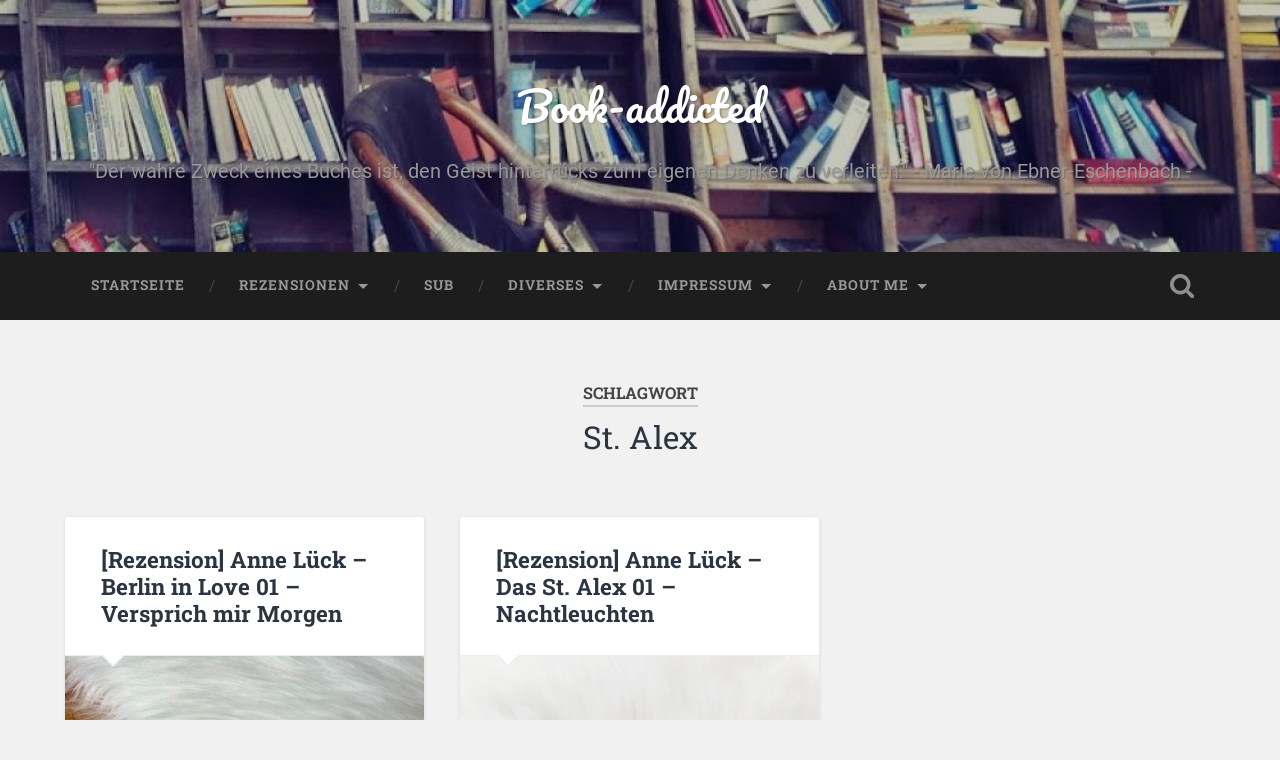

--- FILE ---
content_type: text/html; charset=UTF-8
request_url: https://book-addicted.de/tag/st-alex/
body_size: 56057
content:
<!DOCTYPE html>

<html lang="de">

	<head>
		
		<meta charset="UTF-8">
		<meta name="viewport" content="width=device-width, initial-scale=1.0, maximum-scale=1.0, user-scalable=no" >
						 
		<style>
#wpadminbar #wp-admin-bar-wccp_free_top_button .ab-icon:before {
	content: "\f160";
	color: #02CA02;
	top: 3px;
}
#wpadminbar #wp-admin-bar-wccp_free_top_button .ab-icon {
	transform: rotate(45deg);
}
</style>
<meta name='robots' content='index, follow, max-image-preview:large, max-snippet:-1, max-video-preview:-1' />

	<!-- This site is optimized with the Yoast SEO plugin v26.7 - https://yoast.com/wordpress/plugins/seo/ -->
	<title>St. Alex Archive - Book-addicted</title>
	<link rel="canonical" href="https://book-addicted.de/tag/st-alex/" />
	<meta property="og:locale" content="de_DE" />
	<meta property="og:type" content="article" />
	<meta property="og:title" content="St. Alex Archive - Book-addicted" />
	<meta property="og:url" content="https://book-addicted.de/tag/st-alex/" />
	<meta property="og:site_name" content="Book-addicted" />
	<meta name="twitter:card" content="summary_large_image" />
	<meta name="twitter:site" content="@Bookilicious1" />
	<script type="application/ld+json" class="yoast-schema-graph">{"@context":"https://schema.org","@graph":[{"@type":"CollectionPage","@id":"https://book-addicted.de/tag/st-alex/","url":"https://book-addicted.de/tag/st-alex/","name":"St. Alex Archive - Book-addicted","isPartOf":{"@id":"https://book-addicted.de/#website"},"primaryImageOfPage":{"@id":"https://book-addicted.de/tag/st-alex/#primaryimage"},"image":{"@id":"https://book-addicted.de/tag/st-alex/#primaryimage"},"thumbnailUrl":"https://book-addicted.de/wp-content/uploads/2024/04/IMG_2308-scaled-e1714076099416.jpg","breadcrumb":{"@id":"https://book-addicted.de/tag/st-alex/#breadcrumb"},"inLanguage":"de"},{"@type":"ImageObject","inLanguage":"de","@id":"https://book-addicted.de/tag/st-alex/#primaryimage","url":"https://book-addicted.de/wp-content/uploads/2024/04/IMG_2308-scaled-e1714076099416.jpg","contentUrl":"https://book-addicted.de/wp-content/uploads/2024/04/IMG_2308-scaled-e1714076099416.jpg","width":320,"height":427},{"@type":"BreadcrumbList","@id":"https://book-addicted.de/tag/st-alex/#breadcrumb","itemListElement":[{"@type":"ListItem","position":1,"name":"Startseite","item":"https://book-addicted.de/"},{"@type":"ListItem","position":2,"name":"St. Alex"}]},{"@type":"WebSite","@id":"https://book-addicted.de/#website","url":"https://book-addicted.de/","name":"Book-addicted","description":"&quot;Der wahre Zweck eines Buches ist, den Geist hinterrücks zum eigenen Denken zu verleiten.&quot; - Marie von Ebner-Eschenbach -","potentialAction":[{"@type":"SearchAction","target":{"@type":"EntryPoint","urlTemplate":"https://book-addicted.de/?s={search_term_string}"},"query-input":{"@type":"PropertyValueSpecification","valueRequired":true,"valueName":"search_term_string"}}],"inLanguage":"de"}]}</script>
	<!-- / Yoast SEO plugin. -->


<link rel='dns-prefetch' href='//stats.wp.com' />
<link rel='preconnect' href='//c0.wp.com' />
<link rel="alternate" type="application/rss+xml" title="Book-addicted &raquo; Feed" href="https://book-addicted.de/feed/" />
<link rel="alternate" type="application/rss+xml" title="Book-addicted &raquo; Kommentar-Feed" href="https://book-addicted.de/comments/feed/" />
<link rel="alternate" type="application/rss+xml" title="Book-addicted &raquo; St. Alex Schlagwort-Feed" href="https://book-addicted.de/tag/st-alex/feed/" />
<style id='wp-img-auto-sizes-contain-inline-css' type='text/css'>
img:is([sizes=auto i],[sizes^="auto," i]){contain-intrinsic-size:3000px 1500px}
/*# sourceURL=wp-img-auto-sizes-contain-inline-css */
</style>
<style id='wp-emoji-styles-inline-css' type='text/css'>

	img.wp-smiley, img.emoji {
		display: inline !important;
		border: none !important;
		box-shadow: none !important;
		height: 1em !important;
		width: 1em !important;
		margin: 0 0.07em !important;
		vertical-align: -0.1em !important;
		background: none !important;
		padding: 0 !important;
	}
/*# sourceURL=wp-emoji-styles-inline-css */
</style>
<style id='wp-block-library-inline-css' type='text/css'>
:root{--wp-block-synced-color:#7a00df;--wp-block-synced-color--rgb:122,0,223;--wp-bound-block-color:var(--wp-block-synced-color);--wp-editor-canvas-background:#ddd;--wp-admin-theme-color:#007cba;--wp-admin-theme-color--rgb:0,124,186;--wp-admin-theme-color-darker-10:#006ba1;--wp-admin-theme-color-darker-10--rgb:0,107,160.5;--wp-admin-theme-color-darker-20:#005a87;--wp-admin-theme-color-darker-20--rgb:0,90,135;--wp-admin-border-width-focus:2px}@media (min-resolution:192dpi){:root{--wp-admin-border-width-focus:1.5px}}.wp-element-button{cursor:pointer}:root .has-very-light-gray-background-color{background-color:#eee}:root .has-very-dark-gray-background-color{background-color:#313131}:root .has-very-light-gray-color{color:#eee}:root .has-very-dark-gray-color{color:#313131}:root .has-vivid-green-cyan-to-vivid-cyan-blue-gradient-background{background:linear-gradient(135deg,#00d084,#0693e3)}:root .has-purple-crush-gradient-background{background:linear-gradient(135deg,#34e2e4,#4721fb 50%,#ab1dfe)}:root .has-hazy-dawn-gradient-background{background:linear-gradient(135deg,#faaca8,#dad0ec)}:root .has-subdued-olive-gradient-background{background:linear-gradient(135deg,#fafae1,#67a671)}:root .has-atomic-cream-gradient-background{background:linear-gradient(135deg,#fdd79a,#004a59)}:root .has-nightshade-gradient-background{background:linear-gradient(135deg,#330968,#31cdcf)}:root .has-midnight-gradient-background{background:linear-gradient(135deg,#020381,#2874fc)}:root{--wp--preset--font-size--normal:16px;--wp--preset--font-size--huge:42px}.has-regular-font-size{font-size:1em}.has-larger-font-size{font-size:2.625em}.has-normal-font-size{font-size:var(--wp--preset--font-size--normal)}.has-huge-font-size{font-size:var(--wp--preset--font-size--huge)}.has-text-align-center{text-align:center}.has-text-align-left{text-align:left}.has-text-align-right{text-align:right}.has-fit-text{white-space:nowrap!important}#end-resizable-editor-section{display:none}.aligncenter{clear:both}.items-justified-left{justify-content:flex-start}.items-justified-center{justify-content:center}.items-justified-right{justify-content:flex-end}.items-justified-space-between{justify-content:space-between}.screen-reader-text{border:0;clip-path:inset(50%);height:1px;margin:-1px;overflow:hidden;padding:0;position:absolute;width:1px;word-wrap:normal!important}.screen-reader-text:focus{background-color:#ddd;clip-path:none;color:#444;display:block;font-size:1em;height:auto;left:5px;line-height:normal;padding:15px 23px 14px;text-decoration:none;top:5px;width:auto;z-index:100000}html :where(.has-border-color){border-style:solid}html :where([style*=border-top-color]){border-top-style:solid}html :where([style*=border-right-color]){border-right-style:solid}html :where([style*=border-bottom-color]){border-bottom-style:solid}html :where([style*=border-left-color]){border-left-style:solid}html :where([style*=border-width]){border-style:solid}html :where([style*=border-top-width]){border-top-style:solid}html :where([style*=border-right-width]){border-right-style:solid}html :where([style*=border-bottom-width]){border-bottom-style:solid}html :where([style*=border-left-width]){border-left-style:solid}html :where(img[class*=wp-image-]){height:auto;max-width:100%}:where(figure){margin:0 0 1em}html :where(.is-position-sticky){--wp-admin--admin-bar--position-offset:var(--wp-admin--admin-bar--height,0px)}@media screen and (max-width:600px){html :where(.is-position-sticky){--wp-admin--admin-bar--position-offset:0px}}

/*# sourceURL=wp-block-library-inline-css */
</style><style id='wp-block-heading-inline-css' type='text/css'>
h1:where(.wp-block-heading).has-background,h2:where(.wp-block-heading).has-background,h3:where(.wp-block-heading).has-background,h4:where(.wp-block-heading).has-background,h5:where(.wp-block-heading).has-background,h6:where(.wp-block-heading).has-background{padding:1.25em 2.375em}h1.has-text-align-left[style*=writing-mode]:where([style*=vertical-lr]),h1.has-text-align-right[style*=writing-mode]:where([style*=vertical-rl]),h2.has-text-align-left[style*=writing-mode]:where([style*=vertical-lr]),h2.has-text-align-right[style*=writing-mode]:where([style*=vertical-rl]),h3.has-text-align-left[style*=writing-mode]:where([style*=vertical-lr]),h3.has-text-align-right[style*=writing-mode]:where([style*=vertical-rl]),h4.has-text-align-left[style*=writing-mode]:where([style*=vertical-lr]),h4.has-text-align-right[style*=writing-mode]:where([style*=vertical-rl]),h5.has-text-align-left[style*=writing-mode]:where([style*=vertical-lr]),h5.has-text-align-right[style*=writing-mode]:where([style*=vertical-rl]),h6.has-text-align-left[style*=writing-mode]:where([style*=vertical-lr]),h6.has-text-align-right[style*=writing-mode]:where([style*=vertical-rl]){rotate:180deg}
/*# sourceURL=https://c0.wp.com/c/6.9/wp-includes/blocks/heading/style.min.css */
</style>
<style id='wp-block-paragraph-inline-css' type='text/css'>
.is-small-text{font-size:.875em}.is-regular-text{font-size:1em}.is-large-text{font-size:2.25em}.is-larger-text{font-size:3em}.has-drop-cap:not(:focus):first-letter{float:left;font-size:8.4em;font-style:normal;font-weight:100;line-height:.68;margin:.05em .1em 0 0;text-transform:uppercase}body.rtl .has-drop-cap:not(:focus):first-letter{float:none;margin-left:.1em}p.has-drop-cap.has-background{overflow:hidden}:root :where(p.has-background){padding:1.25em 2.375em}:where(p.has-text-color:not(.has-link-color)) a{color:inherit}p.has-text-align-left[style*="writing-mode:vertical-lr"],p.has-text-align-right[style*="writing-mode:vertical-rl"]{rotate:180deg}
/*# sourceURL=https://c0.wp.com/c/6.9/wp-includes/blocks/paragraph/style.min.css */
</style>
<style id='global-styles-inline-css' type='text/css'>
:root{--wp--preset--aspect-ratio--square: 1;--wp--preset--aspect-ratio--4-3: 4/3;--wp--preset--aspect-ratio--3-4: 3/4;--wp--preset--aspect-ratio--3-2: 3/2;--wp--preset--aspect-ratio--2-3: 2/3;--wp--preset--aspect-ratio--16-9: 16/9;--wp--preset--aspect-ratio--9-16: 9/16;--wp--preset--color--black: #222;--wp--preset--color--cyan-bluish-gray: #abb8c3;--wp--preset--color--white: #fff;--wp--preset--color--pale-pink: #f78da7;--wp--preset--color--vivid-red: #cf2e2e;--wp--preset--color--luminous-vivid-orange: #ff6900;--wp--preset--color--luminous-vivid-amber: #fcb900;--wp--preset--color--light-green-cyan: #7bdcb5;--wp--preset--color--vivid-green-cyan: #00d084;--wp--preset--color--pale-cyan-blue: #8ed1fc;--wp--preset--color--vivid-cyan-blue: #0693e3;--wp--preset--color--vivid-purple: #9b51e0;--wp--preset--color--accent: #13C4A5;--wp--preset--color--dark-gray: #444;--wp--preset--color--medium-gray: #666;--wp--preset--color--light-gray: #888;--wp--preset--gradient--vivid-cyan-blue-to-vivid-purple: linear-gradient(135deg,rgb(6,147,227) 0%,rgb(155,81,224) 100%);--wp--preset--gradient--light-green-cyan-to-vivid-green-cyan: linear-gradient(135deg,rgb(122,220,180) 0%,rgb(0,208,130) 100%);--wp--preset--gradient--luminous-vivid-amber-to-luminous-vivid-orange: linear-gradient(135deg,rgb(252,185,0) 0%,rgb(255,105,0) 100%);--wp--preset--gradient--luminous-vivid-orange-to-vivid-red: linear-gradient(135deg,rgb(255,105,0) 0%,rgb(207,46,46) 100%);--wp--preset--gradient--very-light-gray-to-cyan-bluish-gray: linear-gradient(135deg,rgb(238,238,238) 0%,rgb(169,184,195) 100%);--wp--preset--gradient--cool-to-warm-spectrum: linear-gradient(135deg,rgb(74,234,220) 0%,rgb(151,120,209) 20%,rgb(207,42,186) 40%,rgb(238,44,130) 60%,rgb(251,105,98) 80%,rgb(254,248,76) 100%);--wp--preset--gradient--blush-light-purple: linear-gradient(135deg,rgb(255,206,236) 0%,rgb(152,150,240) 100%);--wp--preset--gradient--blush-bordeaux: linear-gradient(135deg,rgb(254,205,165) 0%,rgb(254,45,45) 50%,rgb(107,0,62) 100%);--wp--preset--gradient--luminous-dusk: linear-gradient(135deg,rgb(255,203,112) 0%,rgb(199,81,192) 50%,rgb(65,88,208) 100%);--wp--preset--gradient--pale-ocean: linear-gradient(135deg,rgb(255,245,203) 0%,rgb(182,227,212) 50%,rgb(51,167,181) 100%);--wp--preset--gradient--electric-grass: linear-gradient(135deg,rgb(202,248,128) 0%,rgb(113,206,126) 100%);--wp--preset--gradient--midnight: linear-gradient(135deg,rgb(2,3,129) 0%,rgb(40,116,252) 100%);--wp--preset--font-size--small: 16px;--wp--preset--font-size--medium: 20px;--wp--preset--font-size--large: 24px;--wp--preset--font-size--x-large: 42px;--wp--preset--font-size--regular: 18px;--wp--preset--font-size--larger: 32px;--wp--preset--spacing--20: 0.44rem;--wp--preset--spacing--30: 0.67rem;--wp--preset--spacing--40: 1rem;--wp--preset--spacing--50: 1.5rem;--wp--preset--spacing--60: 2.25rem;--wp--preset--spacing--70: 3.38rem;--wp--preset--spacing--80: 5.06rem;--wp--preset--shadow--natural: 6px 6px 9px rgba(0, 0, 0, 0.2);--wp--preset--shadow--deep: 12px 12px 50px rgba(0, 0, 0, 0.4);--wp--preset--shadow--sharp: 6px 6px 0px rgba(0, 0, 0, 0.2);--wp--preset--shadow--outlined: 6px 6px 0px -3px rgb(255, 255, 255), 6px 6px rgb(0, 0, 0);--wp--preset--shadow--crisp: 6px 6px 0px rgb(0, 0, 0);}:where(.is-layout-flex){gap: 0.5em;}:where(.is-layout-grid){gap: 0.5em;}body .is-layout-flex{display: flex;}.is-layout-flex{flex-wrap: wrap;align-items: center;}.is-layout-flex > :is(*, div){margin: 0;}body .is-layout-grid{display: grid;}.is-layout-grid > :is(*, div){margin: 0;}:where(.wp-block-columns.is-layout-flex){gap: 2em;}:where(.wp-block-columns.is-layout-grid){gap: 2em;}:where(.wp-block-post-template.is-layout-flex){gap: 1.25em;}:where(.wp-block-post-template.is-layout-grid){gap: 1.25em;}.has-black-color{color: var(--wp--preset--color--black) !important;}.has-cyan-bluish-gray-color{color: var(--wp--preset--color--cyan-bluish-gray) !important;}.has-white-color{color: var(--wp--preset--color--white) !important;}.has-pale-pink-color{color: var(--wp--preset--color--pale-pink) !important;}.has-vivid-red-color{color: var(--wp--preset--color--vivid-red) !important;}.has-luminous-vivid-orange-color{color: var(--wp--preset--color--luminous-vivid-orange) !important;}.has-luminous-vivid-amber-color{color: var(--wp--preset--color--luminous-vivid-amber) !important;}.has-light-green-cyan-color{color: var(--wp--preset--color--light-green-cyan) !important;}.has-vivid-green-cyan-color{color: var(--wp--preset--color--vivid-green-cyan) !important;}.has-pale-cyan-blue-color{color: var(--wp--preset--color--pale-cyan-blue) !important;}.has-vivid-cyan-blue-color{color: var(--wp--preset--color--vivid-cyan-blue) !important;}.has-vivid-purple-color{color: var(--wp--preset--color--vivid-purple) !important;}.has-black-background-color{background-color: var(--wp--preset--color--black) !important;}.has-cyan-bluish-gray-background-color{background-color: var(--wp--preset--color--cyan-bluish-gray) !important;}.has-white-background-color{background-color: var(--wp--preset--color--white) !important;}.has-pale-pink-background-color{background-color: var(--wp--preset--color--pale-pink) !important;}.has-vivid-red-background-color{background-color: var(--wp--preset--color--vivid-red) !important;}.has-luminous-vivid-orange-background-color{background-color: var(--wp--preset--color--luminous-vivid-orange) !important;}.has-luminous-vivid-amber-background-color{background-color: var(--wp--preset--color--luminous-vivid-amber) !important;}.has-light-green-cyan-background-color{background-color: var(--wp--preset--color--light-green-cyan) !important;}.has-vivid-green-cyan-background-color{background-color: var(--wp--preset--color--vivid-green-cyan) !important;}.has-pale-cyan-blue-background-color{background-color: var(--wp--preset--color--pale-cyan-blue) !important;}.has-vivid-cyan-blue-background-color{background-color: var(--wp--preset--color--vivid-cyan-blue) !important;}.has-vivid-purple-background-color{background-color: var(--wp--preset--color--vivid-purple) !important;}.has-black-border-color{border-color: var(--wp--preset--color--black) !important;}.has-cyan-bluish-gray-border-color{border-color: var(--wp--preset--color--cyan-bluish-gray) !important;}.has-white-border-color{border-color: var(--wp--preset--color--white) !important;}.has-pale-pink-border-color{border-color: var(--wp--preset--color--pale-pink) !important;}.has-vivid-red-border-color{border-color: var(--wp--preset--color--vivid-red) !important;}.has-luminous-vivid-orange-border-color{border-color: var(--wp--preset--color--luminous-vivid-orange) !important;}.has-luminous-vivid-amber-border-color{border-color: var(--wp--preset--color--luminous-vivid-amber) !important;}.has-light-green-cyan-border-color{border-color: var(--wp--preset--color--light-green-cyan) !important;}.has-vivid-green-cyan-border-color{border-color: var(--wp--preset--color--vivid-green-cyan) !important;}.has-pale-cyan-blue-border-color{border-color: var(--wp--preset--color--pale-cyan-blue) !important;}.has-vivid-cyan-blue-border-color{border-color: var(--wp--preset--color--vivid-cyan-blue) !important;}.has-vivid-purple-border-color{border-color: var(--wp--preset--color--vivid-purple) !important;}.has-vivid-cyan-blue-to-vivid-purple-gradient-background{background: var(--wp--preset--gradient--vivid-cyan-blue-to-vivid-purple) !important;}.has-light-green-cyan-to-vivid-green-cyan-gradient-background{background: var(--wp--preset--gradient--light-green-cyan-to-vivid-green-cyan) !important;}.has-luminous-vivid-amber-to-luminous-vivid-orange-gradient-background{background: var(--wp--preset--gradient--luminous-vivid-amber-to-luminous-vivid-orange) !important;}.has-luminous-vivid-orange-to-vivid-red-gradient-background{background: var(--wp--preset--gradient--luminous-vivid-orange-to-vivid-red) !important;}.has-very-light-gray-to-cyan-bluish-gray-gradient-background{background: var(--wp--preset--gradient--very-light-gray-to-cyan-bluish-gray) !important;}.has-cool-to-warm-spectrum-gradient-background{background: var(--wp--preset--gradient--cool-to-warm-spectrum) !important;}.has-blush-light-purple-gradient-background{background: var(--wp--preset--gradient--blush-light-purple) !important;}.has-blush-bordeaux-gradient-background{background: var(--wp--preset--gradient--blush-bordeaux) !important;}.has-luminous-dusk-gradient-background{background: var(--wp--preset--gradient--luminous-dusk) !important;}.has-pale-ocean-gradient-background{background: var(--wp--preset--gradient--pale-ocean) !important;}.has-electric-grass-gradient-background{background: var(--wp--preset--gradient--electric-grass) !important;}.has-midnight-gradient-background{background: var(--wp--preset--gradient--midnight) !important;}.has-small-font-size{font-size: var(--wp--preset--font-size--small) !important;}.has-medium-font-size{font-size: var(--wp--preset--font-size--medium) !important;}.has-large-font-size{font-size: var(--wp--preset--font-size--large) !important;}.has-x-large-font-size{font-size: var(--wp--preset--font-size--x-large) !important;}
/*# sourceURL=global-styles-inline-css */
</style>

<style id='classic-theme-styles-inline-css' type='text/css'>
/*! This file is auto-generated */
.wp-block-button__link{color:#fff;background-color:#32373c;border-radius:9999px;box-shadow:none;text-decoration:none;padding:calc(.667em + 2px) calc(1.333em + 2px);font-size:1.125em}.wp-block-file__button{background:#32373c;color:#fff;text-decoration:none}
/*# sourceURL=/wp-includes/css/classic-themes.min.css */
</style>
<link rel='stylesheet' id='baskerville_googleFonts-css' href='https://book-addicted.de/wp-content/themes/baskerville/assets/css/fonts.css?ver=6.9' type='text/css' media='all' />
<link rel='stylesheet' id='baskerville_style-css' href='https://book-addicted.de/wp-content/themes/baskerville/style.css?ver=2.3.1' type='text/css' media='all' />
<script type="text/javascript" src="https://c0.wp.com/c/6.9/wp-includes/js/jquery/jquery.min.js" id="jquery-core-js"></script>
<script type="text/javascript" src="https://c0.wp.com/c/6.9/wp-includes/js/jquery/jquery-migrate.min.js" id="jquery-migrate-js"></script>
<script type="text/javascript" src="https://c0.wp.com/c/6.9/wp-includes/js/imagesloaded.min.js" id="imagesloaded-js"></script>
<script type="text/javascript" src="https://c0.wp.com/c/6.9/wp-includes/js/masonry.min.js" id="masonry-js"></script>
<script type="text/javascript" src="https://book-addicted.de/wp-content/themes/baskerville/assets/js/jquery.flexslider-min.js?ver=2.7.2" id="baskerville_flexslider-js"></script>
<script type="text/javascript" src="https://book-addicted.de/wp-content/themes/baskerville/assets/js/global.js?ver=2.3.1" id="baskerville_global-js"></script>
<link rel="https://api.w.org/" href="https://book-addicted.de/wp-json/" /><link rel="alternate" title="JSON" type="application/json" href="https://book-addicted.de/wp-json/wp/v2/tags/483" /><link rel="EditURI" type="application/rsd+xml" title="RSD" href="https://book-addicted.de/xmlrpc.php?rsd" />
<meta name="generator" content="WordPress 6.9" />
<script id="wpcp_disable_selection" type="text/javascript">
var image_save_msg='You are not allowed to save images!';
	var no_menu_msg='Context Menu disabled!';
	var smessage = "Content is protected !!";

function disableEnterKey(e)
{
	var elemtype = e.target.tagName;
	
	elemtype = elemtype.toUpperCase();
	
	if (elemtype == "TEXT" || elemtype == "TEXTAREA" || elemtype == "INPUT" || elemtype == "PASSWORD" || elemtype == "SELECT" || elemtype == "OPTION" || elemtype == "EMBED")
	{
		elemtype = 'TEXT';
	}
	
	if (e.ctrlKey){
     var key;
     if(window.event)
          key = window.event.keyCode;     //IE
     else
          key = e.which;     //firefox (97)
    //if (key != 17) alert(key);
     if (elemtype!= 'TEXT' && (key == 97 || key == 65 || key == 67 || key == 99 || key == 88 || key == 120 || key == 26 || key == 85  || key == 86 || key == 83 || key == 43 || key == 73))
     {
		if(wccp_free_iscontenteditable(e)) return true;
		show_wpcp_message('You are not allowed to copy content or view source');
		return false;
     }else
     	return true;
     }
}


/*For contenteditable tags*/
function wccp_free_iscontenteditable(e)
{
	var e = e || window.event; // also there is no e.target property in IE. instead IE uses window.event.srcElement
  	
	var target = e.target || e.srcElement;

	var elemtype = e.target.nodeName;
	
	elemtype = elemtype.toUpperCase();
	
	var iscontenteditable = "false";
		
	if(typeof target.getAttribute!="undefined" ) iscontenteditable = target.getAttribute("contenteditable"); // Return true or false as string
	
	var iscontenteditable2 = false;
	
	if(typeof target.isContentEditable!="undefined" ) iscontenteditable2 = target.isContentEditable; // Return true or false as boolean

	if(target.parentElement.isContentEditable) iscontenteditable2 = true;
	
	if (iscontenteditable == "true" || iscontenteditable2 == true)
	{
		if(typeof target.style!="undefined" ) target.style.cursor = "text";
		
		return true;
	}
}

////////////////////////////////////
function disable_copy(e)
{	
	var e = e || window.event; // also there is no e.target property in IE. instead IE uses window.event.srcElement
	
	var elemtype = e.target.tagName;
	
	elemtype = elemtype.toUpperCase();
	
	if (elemtype == "TEXT" || elemtype == "TEXTAREA" || elemtype == "INPUT" || elemtype == "PASSWORD" || elemtype == "SELECT" || elemtype == "OPTION" || elemtype == "EMBED")
	{
		elemtype = 'TEXT';
	}
	
	if(wccp_free_iscontenteditable(e)) return true;
	
	var isSafari = /Safari/.test(navigator.userAgent) && /Apple Computer/.test(navigator.vendor);
	
	var checker_IMG = '';
	if (elemtype == "IMG" && checker_IMG == 'checked' && e.detail >= 2) {show_wpcp_message(alertMsg_IMG);return false;}
	if (elemtype != "TEXT")
	{
		if (smessage !== "" && e.detail == 2)
			show_wpcp_message(smessage);
		
		if (isSafari)
			return true;
		else
			return false;
	}	
}

//////////////////////////////////////////
function disable_copy_ie()
{
	var e = e || window.event;
	var elemtype = window.event.srcElement.nodeName;
	elemtype = elemtype.toUpperCase();
	if(wccp_free_iscontenteditable(e)) return true;
	if (elemtype == "IMG") {show_wpcp_message(alertMsg_IMG);return false;}
	if (elemtype != "TEXT" && elemtype != "TEXTAREA" && elemtype != "INPUT" && elemtype != "PASSWORD" && elemtype != "SELECT" && elemtype != "OPTION" && elemtype != "EMBED")
	{
		return false;
	}
}	
function reEnable()
{
	return true;
}
document.onkeydown = disableEnterKey;
document.onselectstart = disable_copy_ie;
if(navigator.userAgent.indexOf('MSIE')==-1)
{
	document.onmousedown = disable_copy;
	document.onclick = reEnable;
}
function disableSelection(target)
{
    //For IE This code will work
    if (typeof target.onselectstart!="undefined")
    target.onselectstart = disable_copy_ie;
    
    //For Firefox This code will work
    else if (typeof target.style.MozUserSelect!="undefined")
    {target.style.MozUserSelect="none";}
    
    //All other  (ie: Opera) This code will work
    else
    target.onmousedown=function(){return false}
    target.style.cursor = "default";
}
//Calling the JS function directly just after body load
window.onload = function(){disableSelection(document.body);};

//////////////////special for safari Start////////////////
var onlongtouch;
var timer;
var touchduration = 1000; //length of time we want the user to touch before we do something

var elemtype = "";
function touchstart(e) {
	var e = e || window.event;
  // also there is no e.target property in IE.
  // instead IE uses window.event.srcElement
  	var target = e.target || e.srcElement;
	
	elemtype = window.event.srcElement.nodeName;
	
	elemtype = elemtype.toUpperCase();
	
	if(!wccp_pro_is_passive()) e.preventDefault();
	if (!timer) {
		timer = setTimeout(onlongtouch, touchduration);
	}
}

function touchend() {
    //stops short touches from firing the event
    if (timer) {
        clearTimeout(timer);
        timer = null;
    }
	onlongtouch();
}

onlongtouch = function(e) { //this will clear the current selection if anything selected
	
	if (elemtype != "TEXT" && elemtype != "TEXTAREA" && elemtype != "INPUT" && elemtype != "PASSWORD" && elemtype != "SELECT" && elemtype != "EMBED" && elemtype != "OPTION")	
	{
		if (window.getSelection) {
			if (window.getSelection().empty) {  // Chrome
			window.getSelection().empty();
			} else if (window.getSelection().removeAllRanges) {  // Firefox
			window.getSelection().removeAllRanges();
			}
		} else if (document.selection) {  // IE?
			document.selection.empty();
		}
		return false;
	}
};

document.addEventListener("DOMContentLoaded", function(event) { 
    window.addEventListener("touchstart", touchstart, false);
    window.addEventListener("touchend", touchend, false);
});

function wccp_pro_is_passive() {

  var cold = false,
  hike = function() {};

  try {
	  const object1 = {};
  var aid = Object.defineProperty(object1, 'passive', {
  get() {cold = true}
  });
  window.addEventListener('test', hike, aid);
  window.removeEventListener('test', hike, aid);
  } catch (e) {}

  return cold;
}
/*special for safari End*/
</script>
<script id="wpcp_disable_Right_Click" type="text/javascript">
document.ondragstart = function() { return false;}
	function nocontext(e) {
	   return false;
	}
	document.oncontextmenu = nocontext;
</script>
<style>
.unselectable
{
-moz-user-select:none;
-webkit-user-select:none;
cursor: default;
}
html
{
-webkit-touch-callout: none;
-webkit-user-select: none;
-khtml-user-select: none;
-moz-user-select: none;
-ms-user-select: none;
user-select: none;
-webkit-tap-highlight-color: rgba(0,0,0,0);
}
</style>
<script id="wpcp_css_disable_selection" type="text/javascript">
var e = document.getElementsByTagName('body')[0];
if(e)
{
	e.setAttribute('unselectable',"on");
}
</script>
	<style>img#wpstats{display:none}</style>
		<!-- Analytics by WP Statistics - https://wp-statistics.com -->
<meta name="referrer" content="no-referrer"><link rel="icon" href="https://book-addicted.de/wp-content/uploads/2018/05/photo.jpg" sizes="32x32" />
<link rel="icon" href="https://book-addicted.de/wp-content/uploads/2018/05/photo.jpg" sizes="192x192" />
<link rel="apple-touch-icon" href="https://book-addicted.de/wp-content/uploads/2018/05/photo.jpg" />
<meta name="msapplication-TileImage" content="https://book-addicted.de/wp-content/uploads/2018/05/photo.jpg" />
	
	</head>
	
	<body class="archive tag tag-st-alex tag-483 wp-theme-baskerville unselectable has-featured-image">


		
		<a class="skip-link button" href="#site-content">Zum Inhalt springen</a>
	
		<div class="header section small-padding bg-dark bg-image" style="background-image: url( https://book-addicted.de/wp-content/uploads/2018/05/cropped-header-2.jpg );">
		
			<div class="cover"></div>
			
			<div class="header-search-block bg-graphite hidden">
				<form role="search"  method="get" class="searchform" action="https://book-addicted.de/">
	<label for="search-form-696db5e992b3e">
		<span class="screen-reader-text">Suchen nach:</span>
		<input type="search" id="search-form-696db5e992b3e" class="search-field" placeholder="Suchformular" value="" name="s" />
	</label>
	<input type="submit" class="searchsubmit" value="Suchen" />
</form>
			</div><!-- .header-search-block -->
					
			<div class="header-inner section-inner">
			
				
					<div class="blog-title">
						<a href="https://book-addicted.de" rel="home">Book-addicted</a>
					</div>
				
											<h3 class="blog-description">&quot;Der wahre Zweck eines Buches ist, den Geist hinterrücks zum eigenen Denken zu verleiten.&quot; - Marie von Ebner-Eschenbach -</h3>
									
											
			</div><!-- .header-inner -->
						
		</div><!-- .header -->
		
		<div class="navigation section no-padding bg-dark">
		
			<div class="navigation-inner section-inner">
			
				<button class="nav-toggle toggle fleft hidden">
					
					<div class="bar"></div>
					<div class="bar"></div>
					<div class="bar"></div>
					
				</button>
						
				<ul class="main-menu">
				
					<li id="menu-item-3202" class="menu-item menu-item-type-custom menu-item-object-custom menu-item-home menu-item-3202"><a href="http://book-addicted.de/">Startseite</a></li>
<li id="menu-item-3217" class="menu-item menu-item-type-post_type menu-item-object-page menu-item-has-children has-children menu-item-3217"><a href="https://book-addicted.de/rezensionen/">Rezensionen</a>
<ul class="sub-menu">
	<li id="menu-item-3203" class="menu-item menu-item-type-post_type menu-item-object-page menu-item-3203"><a href="https://book-addicted.de/a-adrian-julia-die-dreizehnte-fee/">…nach Autor</a></li>
	<li id="menu-item-3204" class="menu-item menu-item-type-post_type menu-item-object-page menu-item-3204"><a href="https://book-addicted.de/a-adrian-julia-die-dreizehnte-fee_17/">…nach Bewertung</a></li>
	<li id="menu-item-3205" class="menu-item menu-item-type-post_type menu-item-object-page menu-item-3205"><a href="https://book-addicted.de/?page_id=923">…nach Reihe</a></li>
	<li id="menu-item-3210" class="menu-item menu-item-type-post_type menu-item-object-page menu-item-3210"><a href="https://book-addicted.de/fachbuch-rezensionen/">Fach- und Sachbuch &#8211; Rezensionen</a></li>
	<li id="menu-item-3208" class="menu-item menu-item-type-post_type menu-item-object-page menu-item-3208"><a href="https://book-addicted.de/back-kochbuchrezensionen/">Back- / Kochbuchrezensionen</a></li>
	<li id="menu-item-3219" class="menu-item menu-item-type-post_type menu-item-object-page menu-item-3219"><a href="https://book-addicted.de/spiele-zubehorrezensionen/">Spiele- &#038; Zubehörrezensionen</a></li>
</ul>
</li>
<li id="menu-item-3221" class="menu-item menu-item-type-post_type menu-item-object-page menu-item-3221"><a href="https://book-addicted.de/sub/">SuB</a></li>
<li id="menu-item-3224" class="menu-item menu-item-type-post_type menu-item-object-page menu-item-has-children has-children menu-item-3224"><a href="https://book-addicted.de/diverses/">Diverses</a>
<ul class="sub-menu">
	<li id="menu-item-3220" class="menu-item menu-item-type-post_type menu-item-object-page menu-item-3220"><a href="https://book-addicted.de/statistiken-2012/">Statistiken</a></li>
	<li id="menu-item-3209" class="menu-item menu-item-type-post_type menu-item-object-page menu-item-3209"><a href="https://book-addicted.de/empfehlungen-trilogien-serien/">Empfehlungen</a></li>
	<li id="menu-item-3213" class="menu-item menu-item-type-post_type menu-item-object-page menu-item-3213"><a href="https://book-addicted.de/interview/">Interviews / Berichte</a></li>
	<li id="menu-item-3215" class="menu-item menu-item-type-post_type menu-item-object-page menu-item-3215"><a href="https://book-addicted.de/mach-es-fertig/">Mach dieses Buch fertig!</a></li>
	<li id="menu-item-3211" class="menu-item menu-item-type-post_type menu-item-object-page menu-item-3211"><a href="https://book-addicted.de/gansehaut-sammlung/">Gänsehaut – Sammlung</a></li>
</ul>
</li>
<li id="menu-item-3212" class="menu-item menu-item-type-post_type menu-item-object-page menu-item-has-children has-children menu-item-3212"><a href="https://book-addicted.de/impressu/">Impressum</a>
<ul class="sub-menu">
	<li id="menu-item-3385" class="menu-item menu-item-type-post_type menu-item-object-page menu-item-3385"><a href="https://book-addicted.de/datenschutzerklaerung/">Datenschutzerklärung</a></li>
	<li id="menu-item-3399" class="menu-item menu-item-type-post_type menu-item-object-page menu-item-3399"><a href="https://book-addicted.de/datenschutzhinweise-facebook-instagram/">Datenschutzhinweise Facebook / Instagram</a></li>
	<li id="menu-item-3398" class="menu-item menu-item-type-post_type menu-item-object-page menu-item-3398"><a href="https://book-addicted.de/allgemeine-gewinnspielbedingungen/">Allgemeine Gewinnspielbedingungen</a></li>
	<li id="menu-item-3386" class="menu-item menu-item-type-post_type menu-item-object-page menu-item-3386"><a href="https://book-addicted.de/cookie-policy/">Cookie Policy</a></li>
</ul>
</li>
<li id="menu-item-3207" class="menu-item menu-item-type-post_type menu-item-object-page menu-item-has-children has-children menu-item-3207"><a href="https://book-addicted.de/about-me/">About me</a>
<ul class="sub-menu">
	<li id="menu-item-3214" class="menu-item menu-item-type-post_type menu-item-object-page menu-item-3214"><a href="https://book-addicted.de/rezensionsanfragen/">Kontakt / Rezensionsanfragen</a></li>
</ul>
</li>
											
				</ul><!-- .main-menu -->
				 
				<button class="search-toggle toggle fright">
					<span class="screen-reader-text">Suchfeld ein-/ausblenden</span>
				</button>
				 
				<div class="clear"></div>
				 
			</div><!-- .navigation-inner -->
			
		</div><!-- .navigation -->
		
		<div class="mobile-navigation section bg-graphite no-padding hidden">
					
			<ul class="mobile-menu">
			
				<li class="menu-item menu-item-type-custom menu-item-object-custom menu-item-home menu-item-3202"><a href="http://book-addicted.de/">Startseite</a></li>
<li class="menu-item menu-item-type-post_type menu-item-object-page menu-item-has-children has-children menu-item-3217"><a href="https://book-addicted.de/rezensionen/">Rezensionen</a>
<ul class="sub-menu">
	<li class="menu-item menu-item-type-post_type menu-item-object-page menu-item-3203"><a href="https://book-addicted.de/a-adrian-julia-die-dreizehnte-fee/">…nach Autor</a></li>
	<li class="menu-item menu-item-type-post_type menu-item-object-page menu-item-3204"><a href="https://book-addicted.de/a-adrian-julia-die-dreizehnte-fee_17/">…nach Bewertung</a></li>
	<li class="menu-item menu-item-type-post_type menu-item-object-page menu-item-3205"><a href="https://book-addicted.de/?page_id=923">…nach Reihe</a></li>
	<li class="menu-item menu-item-type-post_type menu-item-object-page menu-item-3210"><a href="https://book-addicted.de/fachbuch-rezensionen/">Fach- und Sachbuch &#8211; Rezensionen</a></li>
	<li class="menu-item menu-item-type-post_type menu-item-object-page menu-item-3208"><a href="https://book-addicted.de/back-kochbuchrezensionen/">Back- / Kochbuchrezensionen</a></li>
	<li class="menu-item menu-item-type-post_type menu-item-object-page menu-item-3219"><a href="https://book-addicted.de/spiele-zubehorrezensionen/">Spiele- &#038; Zubehörrezensionen</a></li>
</ul>
</li>
<li class="menu-item menu-item-type-post_type menu-item-object-page menu-item-3221"><a href="https://book-addicted.de/sub/">SuB</a></li>
<li class="menu-item menu-item-type-post_type menu-item-object-page menu-item-has-children has-children menu-item-3224"><a href="https://book-addicted.de/diverses/">Diverses</a>
<ul class="sub-menu">
	<li class="menu-item menu-item-type-post_type menu-item-object-page menu-item-3220"><a href="https://book-addicted.de/statistiken-2012/">Statistiken</a></li>
	<li class="menu-item menu-item-type-post_type menu-item-object-page menu-item-3209"><a href="https://book-addicted.de/empfehlungen-trilogien-serien/">Empfehlungen</a></li>
	<li class="menu-item menu-item-type-post_type menu-item-object-page menu-item-3213"><a href="https://book-addicted.de/interview/">Interviews / Berichte</a></li>
	<li class="menu-item menu-item-type-post_type menu-item-object-page menu-item-3215"><a href="https://book-addicted.de/mach-es-fertig/">Mach dieses Buch fertig!</a></li>
	<li class="menu-item menu-item-type-post_type menu-item-object-page menu-item-3211"><a href="https://book-addicted.de/gansehaut-sammlung/">Gänsehaut – Sammlung</a></li>
</ul>
</li>
<li class="menu-item menu-item-type-post_type menu-item-object-page menu-item-has-children has-children menu-item-3212"><a href="https://book-addicted.de/impressu/">Impressum</a>
<ul class="sub-menu">
	<li class="menu-item menu-item-type-post_type menu-item-object-page menu-item-3385"><a href="https://book-addicted.de/datenschutzerklaerung/">Datenschutzerklärung</a></li>
	<li class="menu-item menu-item-type-post_type menu-item-object-page menu-item-3399"><a href="https://book-addicted.de/datenschutzhinweise-facebook-instagram/">Datenschutzhinweise Facebook / Instagram</a></li>
	<li class="menu-item menu-item-type-post_type menu-item-object-page menu-item-3398"><a href="https://book-addicted.de/allgemeine-gewinnspielbedingungen/">Allgemeine Gewinnspielbedingungen</a></li>
	<li class="menu-item menu-item-type-post_type menu-item-object-page menu-item-3386"><a href="https://book-addicted.de/cookie-policy/">Cookie Policy</a></li>
</ul>
</li>
<li class="menu-item menu-item-type-post_type menu-item-object-page menu-item-has-children has-children menu-item-3207"><a href="https://book-addicted.de/about-me/">About me</a>
<ul class="sub-menu">
	<li class="menu-item menu-item-type-post_type menu-item-object-page menu-item-3214"><a href="https://book-addicted.de/rezensionsanfragen/">Kontakt / Rezensionsanfragen</a></li>
</ul>
</li>
										
			 </ul><!-- .main-menu -->
		
		</div><!-- .mobile-navigation -->
<div class="wrapper section medium-padding" id="site-content">

	
		<div class="page-title section-inner">

							<h1>
											<span class="top">Schlagwort</span>
																<span class="bottom">St. Alex</span>
									</h1>
			
						
		</div><!-- .page-title -->

	
	<div class="content section-inner">
																		                    
				
			<div class="posts">
					
		    			    	
		    		<div class="post-container">
		    	
						<div id="post-9051" class="post-9051 post type-post status-publish format-standard has-post-thumbnail hentry category-rezensionen tag-anne-lueck tag-berlin-in-love tag-st-alex">
			    	
				    		<div class="post-header">

			<h2 class="post-title"><a href="https://book-addicted.de/rezension-anne-lueck-berlin-in-love-01-versprich-mir-morgen/" rel="bookmark">[Rezension] Anne Lück &#8211; Berlin in Love 01 &#8211; Versprich mir Morgen</a></h2>
	    
        
</div><!-- .post-header -->


	<div class="featured-media">
		<a href="https://book-addicted.de/rezension-anne-lueck-berlin-in-love-01-versprich-mir-morgen/" rel="bookmark">
			<img width="600" height="800" src="https://book-addicted.de/wp-content/uploads/2024/04/IMG_2308-600x800.jpg" class="attachment-post-thumbnail size-post-thumbnail wp-post-image" alt="" decoding="async" fetchpriority="high" srcset="https://book-addicted.de/wp-content/uploads/2024/04/IMG_2308-600x800.jpg 600w, https://book-addicted.de/wp-content/uploads/2024/04/IMG_2308-225x300.jpg 225w, https://book-addicted.de/wp-content/uploads/2024/04/IMG_2308-768x1024.jpg 768w, https://book-addicted.de/wp-content/uploads/2024/04/IMG_2308-1152x1536.jpg 1152w, https://book-addicted.de/wp-content/uploads/2024/04/IMG_2308-1536x2048.jpg 1536w, https://book-addicted.de/wp-content/uploads/2024/04/IMG_2308-945x1260.jpg 945w, https://book-addicted.de/wp-content/uploads/2024/04/IMG_2308-scaled-e1714076099416.jpg 320w" sizes="(max-width: 600px) 100vw, 600px" />		</a>
	</div><!-- .featured-media -->


	<div class="post-excerpt">
		<p>Alica hat sich dazu entschieden, eine Ausbildung als Krankenschwester am St. Alex in Berlin zu machen &#8211; einem speziellen Krankenhaus für Krebspatienten und Palliativbehandlung. Dafür ist sie aus München hingezogen, entgegen dem Willen ihrer Eltern und ohne deren Unterstützung. </p>
<p>Doch das ist es ihr wert, denn sie will Felix wiedersehen… den Pfleger, der ihr damals beistand, als ihre Schwester im Berlinurlaub einen schweren Autounfall hatte…</p>
	</div><!-- .post-excerpt -->


		<div class="post-meta">
		
			<a class="post-date" href="https://book-addicted.de/rezension-anne-lueck-berlin-in-love-01-versprich-mir-morgen/">April 25, 2024</a>
			
			<a href="https://book-addicted.de/rezension-anne-lueck-berlin-in-love-01-versprich-mir-morgen/#respond" class="post-comments" >0</a>			
			<div class="clear"></div>
		
		</div><!-- .post-meta -->
		
					    				    		
			    		</div><!-- .post -->
		    		
		    		</div>
		    			        		            
		        		    	
		    		<div class="post-container">
		    	
						<div id="post-7821" class="post-7821 post type-post status-publish format-standard has-post-thumbnail hentry category-rezensionen tag-knaur-verlag tag-krankenhaus tag-st-alex">
			    	
				    		<div class="post-header">

			<h2 class="post-title"><a href="https://book-addicted.de/rezension-anne-lueck-das-st-alex-01-nachtleuchten/" rel="bookmark">[Rezension] Anne Lück &#8211; Das St. Alex 01 &#8211; Nachtleuchten</a></h2>
	    
        
</div><!-- .post-header -->


	<div class="featured-media">
		<a href="https://book-addicted.de/rezension-anne-lueck-das-st-alex-01-nachtleuchten/" rel="bookmark">
			<img width="600" height="800" src="https://book-addicted.de/wp-content/uploads/2022/08/St.-Alex-600x800.jpg" class="attachment-post-thumbnail size-post-thumbnail wp-post-image" alt="" decoding="async" srcset="https://book-addicted.de/wp-content/uploads/2022/08/St.-Alex-600x800.jpg 600w, https://book-addicted.de/wp-content/uploads/2022/08/St.-Alex-scaled-e1660413583199-225x300.jpg 225w, https://book-addicted.de/wp-content/uploads/2022/08/St.-Alex-768x1024.jpg 768w, https://book-addicted.de/wp-content/uploads/2022/08/St.-Alex-1152x1536.jpg 1152w, https://book-addicted.de/wp-content/uploads/2022/08/St.-Alex-1536x2048.jpg 1536w, https://book-addicted.de/wp-content/uploads/2022/08/St.-Alex-945x1260.jpg 945w, https://book-addicted.de/wp-content/uploads/2022/08/St.-Alex-scaled-e1660413583199.jpg 320w" sizes="(max-width: 600px) 100vw, 600px" />		</a>
	</div><!-- .featured-media -->


	<div class="post-excerpt">
		<p>Samira ist eine junge Krankenschwester, die im St. Alex auf der Kinderpalliativstation arbeitet. Nachtdienst für Nachtdienst kümmert sie sich um ihre schwerkranken Patienten &#8211; und tagsüber um ihre Brüder. Samiras Mutter ist Schauspielerin und hat keinerlei Nerv, sich um ihre Kinder zu kümmern, weshalb Maxi und Jannis vor etwas über einem Jahr zu Samira in die Wohnung zogen. Nur Fynn, der älteste der drei Brüder, wohnt nach wie vor bei seiner Mutter, unterstützt Samira jedoch tatkräftig bei der Versorgung seiner Brüder. </p>
<p>Ganz anders ist das Leben von Assistenzarzt Louis Reichert: verwöhnt bis hinter die Ohren fährt er nicht nur einen dicken Mercedes, sondern bekommt auch alles von seiner Mutter finanziert &#8211; einer erfolgreichen Chirurgin an der Berliner Charité. </p>
<p>Als sich Samira und Louis im Nachtdienst zufällig begegnen, haben sie nicht viele Gemeinsamkeiten und auch das miteinander fällt zunächst schwer. Doch als sich die beiden um eine gemeinsame Patientin bemühen, deren Fall anders zu sein scheint, als er auf den ersten Blick wirkt, kommen sie sich näher&#8230; aber eigentlich passt doch jemand wie Louis gar nicht in Samiras Leben &#8211; oder?</p>
	</div><!-- .post-excerpt -->


		<div class="post-meta">
		
			<a class="post-date" href="https://book-addicted.de/rezension-anne-lueck-das-st-alex-01-nachtleuchten/">August 13, 2022</a>
			
			<a href="https://book-addicted.de/rezension-anne-lueck-das-st-alex-01-nachtleuchten/#respond" class="post-comments" >0</a>			
			<div class="clear"></div>
		
		</div><!-- .post-meta -->
		
					    				    		
			    		</div><!-- .post -->
		    		
		    		</div>
		    			        		            
		        	        	                    
						
		</div><!-- .posts -->
			
	</div><!-- .content -->
	
				
	<div class="clear"></div>

</div><!-- .wrapper -->
	              	        

	<div class="footer section medium-padding bg-graphite">
	
		<div class="section-inner row">
		
						
				<div class="column column-1 one-third">
				
					<div class="widgets">
			
						<div class="widget widget_block widget_media_image"><div class="widget-content"></div><div class="clear"></div></div>											
					</div>
					
				</div><!-- .column-1 -->
				
							
						
				<div class="column column-2 one-third">
				
					<div class="widgets">
			
						<div class="widget_text widget widget_custom_html"><div class="widget_text widget-content"><h3 class="widget-title">Ich lese gerade&#8230;</h3><div class="textwidget custom-html-widget"><br />
<br/>
<center><img src="https://upload.wikimedia.org/wikipedia/commons/thumb/5/5f/Red_X.svg/2048px-Red_X.svg.png"
 title="Autor - Titel" style="width:150px; border-radius:5px" /><br/>
<div style="text-align:left; width: 150px; height: 15px; background: none repeat scroll 0% 0% rgb(255,250,240); border: none; border-radius:5px"><div style="width:25%; height: 15px; background: none repeat scroll 0% 0% rgb(240,128,128); font-size: 8px; line-height: 8px; border-top-left-radius:5px; border-bottom-left-radius:5px;">
 </div></div> Seite 100 von 480
<b> </b><br />
 <br />
</center></div></div><div class="clear"></div></div><div class="widget widget_block"><div class="widget-content">
<h2 class="wp-block-heading" id="ein-paar-zahlen">Ein paar Zahlen...</h2>
</div><div class="clear"></div></div><div class="widget widget_block widget_text"><div class="widget-content">
<p>Gelesene Bücher (Oktober): 6<br>Gelesene Bücher (2023): 28<br>Gelesene Seiten (Oktober): 1.976<br>Gelesene Seiten (2023): 12.168</p>
</div><div class="clear"></div></div><div class="widget widget_block widget_text"><div class="widget-content">
<p></p>
</div><div class="clear"></div></div>											
					</div><!-- .widgets -->
					
				</div><!-- .column-2 -->
				
											
						
				<div class="column column-3 one-third">
			
					<div class="widgets">
			
						<div class="widget_text widget widget_custom_html"><div class="widget_text widget-content"><h3 class="widget-title">Ich lese als nächstes&#8230;</h3><div class="textwidget custom-html-widget"><br />
<br/>
<center><img src="https://upload.wikimedia.org/wikipedia/commons/thumb/5/5f/Red_X.svg/2048px-Red_X.svg.png"
 title="Autor - Titel" style="width:150px; border-radius:5px" /><br/>
<div style="text-align:left; width: 150px; height: 15px; background: none repeat scroll 0% 0% rgb(255,250,240); border: none; border-radius:5px"><div style="width:10%; height: 15px; background: none repeat scroll 0% 0% rgb(240,128,128); font-size: 8px; line-height: 8px; border-top-left-radius:5px; border-bottom-left-radius:5px;">
 </div></div> Seite 0 von 464
<b> </b><br />
 <br />
</center></div></div><div class="clear"></div></div><div class="widget widget_text"><div class="widget-content">			<div class="textwidget"><p>Alle Texte und Rezensionen (außer Klappentexte und kopierte Inhaltsangaben) wurden von mir geschrieben und dürfen ohne meine Zustimmung NICHT weiterverwendet, kopiert oder anderweitig benuzt werden.</p>
<p>Die meisten Bilder (Buchcover u.ä.) stammen direkt von den Verlagsseiten, hierauf erhebe ich keinerlei Anspruch. Die restlichen Bilder (dann dementsprechend gekennzeichnet) wurden von mir geschossen, somit liegen die Rechte bei mir.</p>
<p>Mein Profilfoto wurde ebenfalls von mir geschossen, auch wenn das Motiv vielfältig im Internet zu finden ist.</p>
<p>&nbsp;</p>
</div>
		</div><div class="clear"></div></div>											
					</div><!-- .widgets -->
					
				</div>
				
			<!-- .footer-c -->
			
			<div class="clear"></div>
		
		</div><!-- .section-inner -->

	</div><!-- .footer -->


<div class="credits section bg-dark small-padding">

	<div class="credits-inner section-inner">

		<p class="credits-left fleft">
		
			&copy; 2026 <a href="https://book-addicted.de/">Book-addicted</a><span> &mdash; Diese Website läuft mit <a href="http://www.wordpress.org">WordPress</a></span>
		
		</p>
		
		<p class="credits-right fright">
			
			<span>Theme erstellt von <a href="https://andersnoren.se">Anders Norén</a> &mdash; </span><a class="tothetop" href="#">Nach oben &uarr;</a>
			
		</p>
		
		<div class="clear"></div>
	
	</div><!-- .credits-inner -->
	
</div><!-- .credits -->

<script type="speculationrules">
{"prefetch":[{"source":"document","where":{"and":[{"href_matches":"/*"},{"not":{"href_matches":["/wp-*.php","/wp-admin/*","/wp-content/uploads/*","/wp-content/*","/wp-content/plugins/*","/wp-content/themes/baskerville/*","/*\\?(.+)"]}},{"not":{"selector_matches":"a[rel~=\"nofollow\"]"}},{"not":{"selector_matches":".no-prefetch, .no-prefetch a"}}]},"eagerness":"conservative"}]}
</script>
	<div id="wpcp-error-message" class="msgmsg-box-wpcp hideme"><span>error: </span>Content is protected !!</div>
	<script>
	var timeout_result;
	function show_wpcp_message(smessage)
	{
		if (smessage !== "")
			{
			var smessage_text = '<span>Alert: </span>'+smessage;
			document.getElementById("wpcp-error-message").innerHTML = smessage_text;
			document.getElementById("wpcp-error-message").className = "msgmsg-box-wpcp warning-wpcp showme";
			clearTimeout(timeout_result);
			timeout_result = setTimeout(hide_message, 3000);
			}
	}
	function hide_message()
	{
		document.getElementById("wpcp-error-message").className = "msgmsg-box-wpcp warning-wpcp hideme";
	}
	</script>
		<style>
	@media print {
	body * {display: none !important;}
		body:after {
		content: "You are not allowed to print preview this page, Thank you"; }
	}
	</style>
		<style type="text/css">
	#wpcp-error-message {
	    direction: ltr;
	    text-align: center;
	    transition: opacity 900ms ease 0s;
	    z-index: 99999999;
	}
	.hideme {
    	opacity:0;
    	visibility: hidden;
	}
	.showme {
    	opacity:1;
    	visibility: visible;
	}
	.msgmsg-box-wpcp {
		border:1px solid #f5aca6;
		border-radius: 10px;
		color: #555;
		font-family: Tahoma;
		font-size: 11px;
		margin: 10px;
		padding: 10px 36px;
		position: fixed;
		width: 255px;
		top: 50%;
  		left: 50%;
  		margin-top: -10px;
  		margin-left: -130px;
  		-webkit-box-shadow: 0px 0px 34px 2px rgba(242,191,191,1);
		-moz-box-shadow: 0px 0px 34px 2px rgba(242,191,191,1);
		box-shadow: 0px 0px 34px 2px rgba(242,191,191,1);
	}
	.msgmsg-box-wpcp span {
		font-weight:bold;
		text-transform:uppercase;
	}
		.warning-wpcp {
		background:#ffecec url('https://book-addicted.de/wp-content/plugins/wp-content-copy-protector/images/warning.png') no-repeat 10px 50%;
	}
    </style>
<script type="text/javascript" id="jetpack-stats-js-before">
/* <![CDATA[ */
_stq = window._stq || [];
_stq.push([ "view", {"v":"ext","blog":"146287310","post":"0","tz":"2","srv":"book-addicted.de","arch_tag":"st-alex","arch_results":"2","j":"1:15.4"} ]);
_stq.push([ "clickTrackerInit", "146287310", "0" ]);
//# sourceURL=jetpack-stats-js-before
/* ]]> */
</script>
<script type="text/javascript" src="https://stats.wp.com/e-202604.js" id="jetpack-stats-js" defer="defer" data-wp-strategy="defer"></script>
<script id="wp-emoji-settings" type="application/json">
{"baseUrl":"https://s.w.org/images/core/emoji/17.0.2/72x72/","ext":".png","svgUrl":"https://s.w.org/images/core/emoji/17.0.2/svg/","svgExt":".svg","source":{"concatemoji":"https://book-addicted.de/wp-includes/js/wp-emoji-release.min.js?ver=6.9"}}
</script>
<script type="module">
/* <![CDATA[ */
/*! This file is auto-generated */
const a=JSON.parse(document.getElementById("wp-emoji-settings").textContent),o=(window._wpemojiSettings=a,"wpEmojiSettingsSupports"),s=["flag","emoji"];function i(e){try{var t={supportTests:e,timestamp:(new Date).valueOf()};sessionStorage.setItem(o,JSON.stringify(t))}catch(e){}}function c(e,t,n){e.clearRect(0,0,e.canvas.width,e.canvas.height),e.fillText(t,0,0);t=new Uint32Array(e.getImageData(0,0,e.canvas.width,e.canvas.height).data);e.clearRect(0,0,e.canvas.width,e.canvas.height),e.fillText(n,0,0);const a=new Uint32Array(e.getImageData(0,0,e.canvas.width,e.canvas.height).data);return t.every((e,t)=>e===a[t])}function p(e,t){e.clearRect(0,0,e.canvas.width,e.canvas.height),e.fillText(t,0,0);var n=e.getImageData(16,16,1,1);for(let e=0;e<n.data.length;e++)if(0!==n.data[e])return!1;return!0}function u(e,t,n,a){switch(t){case"flag":return n(e,"\ud83c\udff3\ufe0f\u200d\u26a7\ufe0f","\ud83c\udff3\ufe0f\u200b\u26a7\ufe0f")?!1:!n(e,"\ud83c\udde8\ud83c\uddf6","\ud83c\udde8\u200b\ud83c\uddf6")&&!n(e,"\ud83c\udff4\udb40\udc67\udb40\udc62\udb40\udc65\udb40\udc6e\udb40\udc67\udb40\udc7f","\ud83c\udff4\u200b\udb40\udc67\u200b\udb40\udc62\u200b\udb40\udc65\u200b\udb40\udc6e\u200b\udb40\udc67\u200b\udb40\udc7f");case"emoji":return!a(e,"\ud83e\u1fac8")}return!1}function f(e,t,n,a){let r;const o=(r="undefined"!=typeof WorkerGlobalScope&&self instanceof WorkerGlobalScope?new OffscreenCanvas(300,150):document.createElement("canvas")).getContext("2d",{willReadFrequently:!0}),s=(o.textBaseline="top",o.font="600 32px Arial",{});return e.forEach(e=>{s[e]=t(o,e,n,a)}),s}function r(e){var t=document.createElement("script");t.src=e,t.defer=!0,document.head.appendChild(t)}a.supports={everything:!0,everythingExceptFlag:!0},new Promise(t=>{let n=function(){try{var e=JSON.parse(sessionStorage.getItem(o));if("object"==typeof e&&"number"==typeof e.timestamp&&(new Date).valueOf()<e.timestamp+604800&&"object"==typeof e.supportTests)return e.supportTests}catch(e){}return null}();if(!n){if("undefined"!=typeof Worker&&"undefined"!=typeof OffscreenCanvas&&"undefined"!=typeof URL&&URL.createObjectURL&&"undefined"!=typeof Blob)try{var e="postMessage("+f.toString()+"("+[JSON.stringify(s),u.toString(),c.toString(),p.toString()].join(",")+"));",a=new Blob([e],{type:"text/javascript"});const r=new Worker(URL.createObjectURL(a),{name:"wpTestEmojiSupports"});return void(r.onmessage=e=>{i(n=e.data),r.terminate(),t(n)})}catch(e){}i(n=f(s,u,c,p))}t(n)}).then(e=>{for(const n in e)a.supports[n]=e[n],a.supports.everything=a.supports.everything&&a.supports[n],"flag"!==n&&(a.supports.everythingExceptFlag=a.supports.everythingExceptFlag&&a.supports[n]);var t;a.supports.everythingExceptFlag=a.supports.everythingExceptFlag&&!a.supports.flag,a.supports.everything||((t=a.source||{}).concatemoji?r(t.concatemoji):t.wpemoji&&t.twemoji&&(r(t.twemoji),r(t.wpemoji)))});
//# sourceURL=https://book-addicted.de/wp-includes/js/wp-emoji-loader.min.js
/* ]]> */
</script>

</body>
</html>